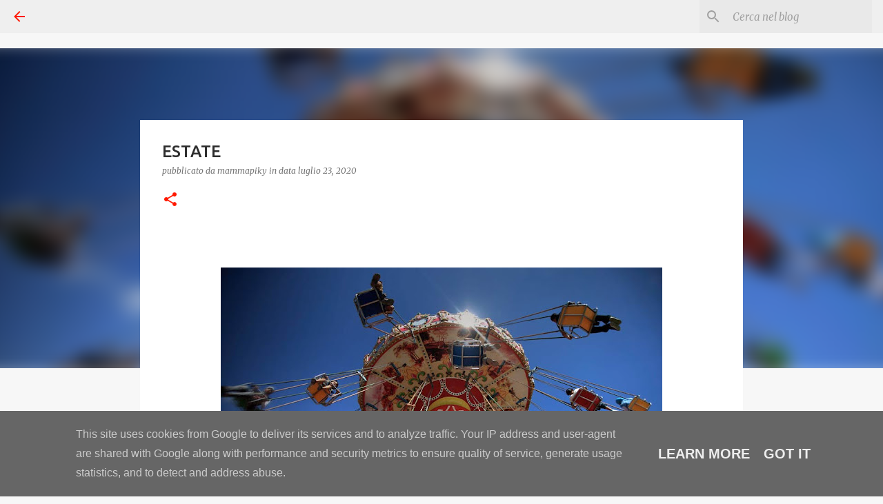

--- FILE ---
content_type: text/html; charset=utf-8
request_url: https://www.google.com/recaptcha/api2/aframe
body_size: 267
content:
<!DOCTYPE HTML><html><head><meta http-equiv="content-type" content="text/html; charset=UTF-8"></head><body><script nonce="i9mLp3WQ86tPrX8bJ5Kndg">/** Anti-fraud and anti-abuse applications only. See google.com/recaptcha */ try{var clients={'sodar':'https://pagead2.googlesyndication.com/pagead/sodar?'};window.addEventListener("message",function(a){try{if(a.source===window.parent){var b=JSON.parse(a.data);var c=clients[b['id']];if(c){var d=document.createElement('img');d.src=c+b['params']+'&rc='+(localStorage.getItem("rc::a")?sessionStorage.getItem("rc::b"):"");window.document.body.appendChild(d);sessionStorage.setItem("rc::e",parseInt(sessionStorage.getItem("rc::e")||0)+1);localStorage.setItem("rc::h",'1768411013135');}}}catch(b){}});window.parent.postMessage("_grecaptcha_ready", "*");}catch(b){}</script></body></html>